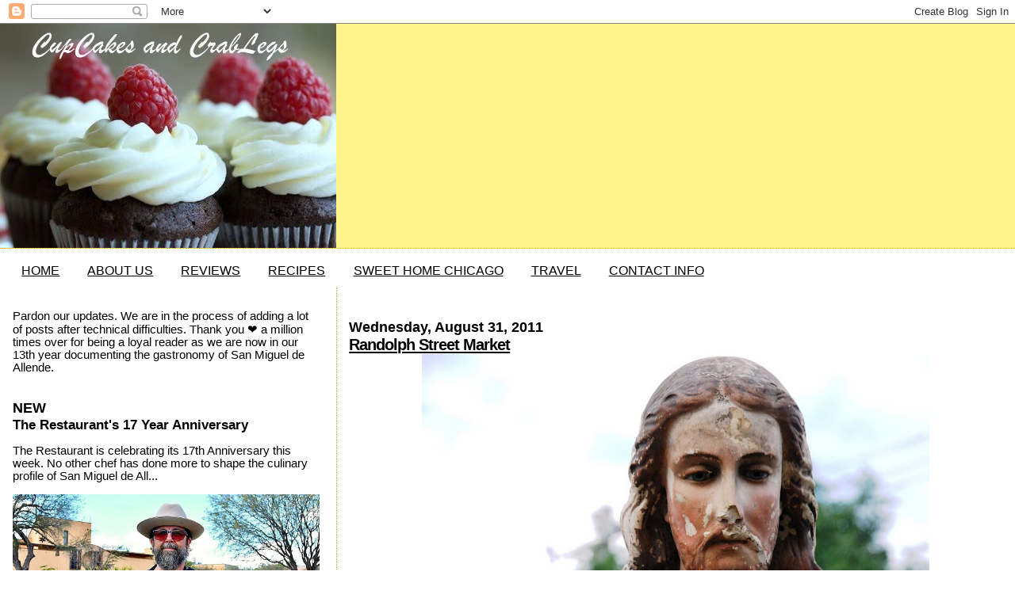

--- FILE ---
content_type: text/html; charset=UTF-8
request_url: http://www.cupcakesandcrablegs.com/b/stats?style=BLACK_TRANSPARENT&timeRange=ALL_TIME&token=APq4FmCHeQFUzBKeQiNgmR-H0WeCrdDOuWXb_B65RLf1KGSMHx1XzZszZOKEHEGk_DvIl5mtNPRSB_qgTI2ujNhXWbvQoRI2Nw
body_size: 256
content:
{"total":4070121,"sparklineOptions":{"backgroundColor":{"fillOpacity":0.1,"fill":"#000000"},"series":[{"areaOpacity":0.3,"color":"#202020"}]},"sparklineData":[[0,7],[1,6],[2,7],[3,11],[4,14],[5,18],[6,12],[7,13],[8,15],[9,17],[10,9],[11,8],[12,9],[13,12],[14,100],[15,62],[16,34],[17,12],[18,11],[19,14],[20,12],[21,12],[22,12],[23,93],[24,11],[25,12],[26,12],[27,12],[28,13],[29,6]],"nextTickMs":112500}

--- FILE ---
content_type: text/html; charset=utf-8
request_url: https://www.google.com/recaptcha/api2/aframe
body_size: 271
content:
<!DOCTYPE HTML><html><head><meta http-equiv="content-type" content="text/html; charset=UTF-8"></head><body><script nonce="HY_XktjH3XgL5TAZqi-J4Q">/** Anti-fraud and anti-abuse applications only. See google.com/recaptcha */ try{var clients={'sodar':'https://pagead2.googlesyndication.com/pagead/sodar?'};window.addEventListener("message",function(a){try{if(a.source===window.parent){var b=JSON.parse(a.data);var c=clients[b['id']];if(c){var d=document.createElement('img');d.src=c+b['params']+'&rc='+(localStorage.getItem("rc::a")?sessionStorage.getItem("rc::b"):"");window.document.body.appendChild(d);sessionStorage.setItem("rc::e",parseInt(sessionStorage.getItem("rc::e")||0)+1);localStorage.setItem("rc::h",'1769084825958');}}}catch(b){}});window.parent.postMessage("_grecaptcha_ready", "*");}catch(b){}</script></body></html>